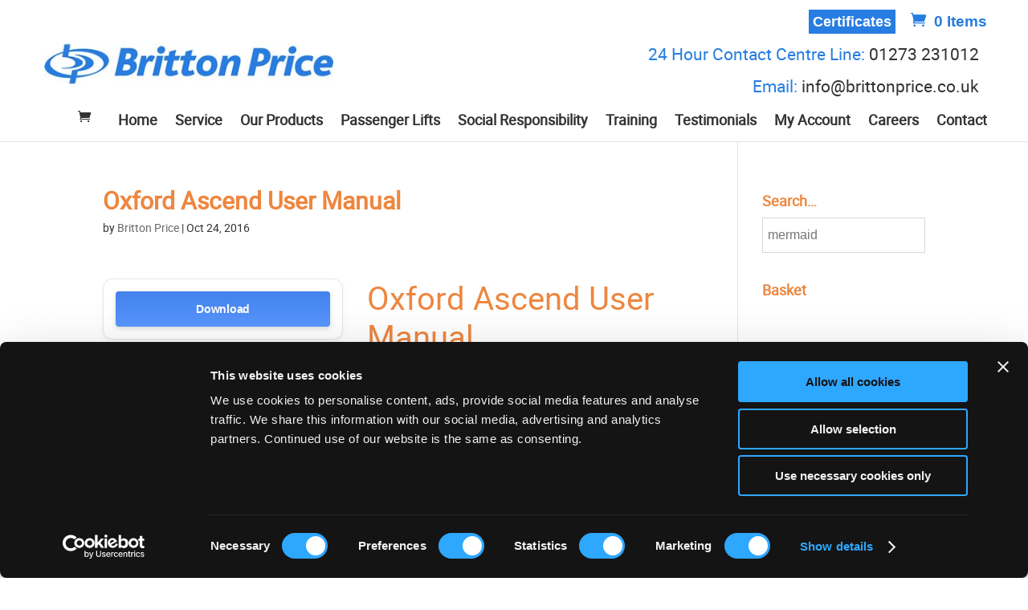

--- FILE ---
content_type: application/x-javascript
request_url: https://consentcdn.cookiebot.com/consentconfig/bbb30e3b-1946-490d-af1f-4b8f192fe2b3/brittonprice.co.uk/configuration.js
body_size: 385
content:
CookieConsent.configuration.tags.push({id:192969797,type:"script",tagID:"",innerHash:"",outerHash:"",tagHash:"6751730561637",url:"https://consent.cookiebot.com/uc.js",resolvedUrl:"https://consent.cookiebot.com/uc.js",cat:[1,4]});CookieConsent.configuration.tags.push({id:192969798,type:"script",tagID:"",innerHash:"",outerHash:"",tagHash:"14310119147608",url:"https://www.google.com/recaptcha/api.js?render=6LdovrkZAAAAAMBYfcsUlumPKbXVAOzNqZx-sMs3&ver=3.0",resolvedUrl:"https://www.google.com/recaptcha/api.js?render=6LdovrkZAAAAAMBYfcsUlumPKbXVAOzNqZx-sMs3&ver=3.0",cat:[1]});CookieConsent.configuration.tags.push({id:192969799,type:"script",tagID:"",innerHash:"",outerHash:"",tagHash:"5242809164748",url:"https://www.googletagmanager.com/gtag/js?id=UA-87427211-4",resolvedUrl:"https://www.googletagmanager.com/gtag/js?id=UA-87427211-4",cat:[3,4]});CookieConsent.configuration.tags.push({id:192969800,type:"script",tagID:"",innerHash:"",outerHash:"",tagHash:"10706323953501",url:"https://www.brittonprice.co.uk/wp-content/plugins/woocommerce/assets/js/sourcebuster/sourcebuster.min.js?ver=10.4.3",resolvedUrl:"https://www.brittonprice.co.uk/wp-content/plugins/woocommerce/assets/js/sourcebuster/sourcebuster.min.js?ver=10.4.3",cat:[4]});CookieConsent.configuration.tags.push({id:192969801,type:"script",tagID:"",innerHash:"",outerHash:"",tagHash:"15631060276472",url:"https://www.brittonprice.co.uk/wp-content/plugins/woocommerce/assets/js/frontend/cart-fragments.min.js?ver=10.4.3",resolvedUrl:"https://www.brittonprice.co.uk/wp-content/plugins/woocommerce/assets/js/frontend/cart-fragments.min.js?ver=10.4.3",cat:[1]});CookieConsent.configuration.tags.push({id:192969803,type:"iframe",tagID:"",innerHash:"",outerHash:"",tagHash:"4240724491139",url:"https://www.youtube.com/embed/KBfmc_NVOg4?feature=oembed",resolvedUrl:"https://www.youtube.com/embed/KBfmc_NVOg4?feature=oembed",cat:[4]});CookieConsent.configuration.tags.push({id:192969813,type:"iframe",tagID:"",innerHash:"",outerHash:"",tagHash:"7283625554001",url:"https://www.youtube.com/embed/AIMP4poAOGg?feature=oembed",resolvedUrl:"https://www.youtube.com/embed/AIMP4poAOGg?feature=oembed",cat:[4]});CookieConsent.configuration.tags.push({id:192969818,type:"iframe",tagID:"",innerHash:"",outerHash:"",tagHash:"6395002041394",url:"https://www.youtube.com/embed/he56a8N37g8?feature=oembed",resolvedUrl:"https://www.youtube.com/embed/he56a8N37g8?feature=oembed",cat:[4]});